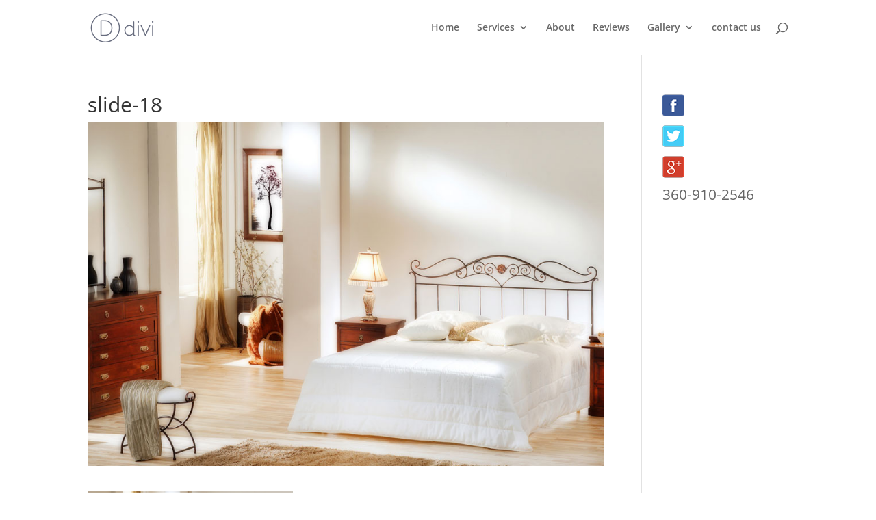

--- FILE ---
content_type: text/html; charset=utf-8
request_url: https://www.google.com/recaptcha/api2/anchor?ar=1&k=6LeOHowUAAAAAD-2FFJw0R6GgPyYETCx9Z6KEB6Q&co=aHR0cHM6Ly93d3cudHJpcGxlYXBhaW50aW5nLm5ldDo0NDM.&hl=en&v=PoyoqOPhxBO7pBk68S4YbpHZ&theme=light&size=normal&anchor-ms=20000&execute-ms=30000&cb=pfubl4i0qg5h
body_size: 49289
content:
<!DOCTYPE HTML><html dir="ltr" lang="en"><head><meta http-equiv="Content-Type" content="text/html; charset=UTF-8">
<meta http-equiv="X-UA-Compatible" content="IE=edge">
<title>reCAPTCHA</title>
<style type="text/css">
/* cyrillic-ext */
@font-face {
  font-family: 'Roboto';
  font-style: normal;
  font-weight: 400;
  font-stretch: 100%;
  src: url(//fonts.gstatic.com/s/roboto/v48/KFO7CnqEu92Fr1ME7kSn66aGLdTylUAMa3GUBHMdazTgWw.woff2) format('woff2');
  unicode-range: U+0460-052F, U+1C80-1C8A, U+20B4, U+2DE0-2DFF, U+A640-A69F, U+FE2E-FE2F;
}
/* cyrillic */
@font-face {
  font-family: 'Roboto';
  font-style: normal;
  font-weight: 400;
  font-stretch: 100%;
  src: url(//fonts.gstatic.com/s/roboto/v48/KFO7CnqEu92Fr1ME7kSn66aGLdTylUAMa3iUBHMdazTgWw.woff2) format('woff2');
  unicode-range: U+0301, U+0400-045F, U+0490-0491, U+04B0-04B1, U+2116;
}
/* greek-ext */
@font-face {
  font-family: 'Roboto';
  font-style: normal;
  font-weight: 400;
  font-stretch: 100%;
  src: url(//fonts.gstatic.com/s/roboto/v48/KFO7CnqEu92Fr1ME7kSn66aGLdTylUAMa3CUBHMdazTgWw.woff2) format('woff2');
  unicode-range: U+1F00-1FFF;
}
/* greek */
@font-face {
  font-family: 'Roboto';
  font-style: normal;
  font-weight: 400;
  font-stretch: 100%;
  src: url(//fonts.gstatic.com/s/roboto/v48/KFO7CnqEu92Fr1ME7kSn66aGLdTylUAMa3-UBHMdazTgWw.woff2) format('woff2');
  unicode-range: U+0370-0377, U+037A-037F, U+0384-038A, U+038C, U+038E-03A1, U+03A3-03FF;
}
/* math */
@font-face {
  font-family: 'Roboto';
  font-style: normal;
  font-weight: 400;
  font-stretch: 100%;
  src: url(//fonts.gstatic.com/s/roboto/v48/KFO7CnqEu92Fr1ME7kSn66aGLdTylUAMawCUBHMdazTgWw.woff2) format('woff2');
  unicode-range: U+0302-0303, U+0305, U+0307-0308, U+0310, U+0312, U+0315, U+031A, U+0326-0327, U+032C, U+032F-0330, U+0332-0333, U+0338, U+033A, U+0346, U+034D, U+0391-03A1, U+03A3-03A9, U+03B1-03C9, U+03D1, U+03D5-03D6, U+03F0-03F1, U+03F4-03F5, U+2016-2017, U+2034-2038, U+203C, U+2040, U+2043, U+2047, U+2050, U+2057, U+205F, U+2070-2071, U+2074-208E, U+2090-209C, U+20D0-20DC, U+20E1, U+20E5-20EF, U+2100-2112, U+2114-2115, U+2117-2121, U+2123-214F, U+2190, U+2192, U+2194-21AE, U+21B0-21E5, U+21F1-21F2, U+21F4-2211, U+2213-2214, U+2216-22FF, U+2308-230B, U+2310, U+2319, U+231C-2321, U+2336-237A, U+237C, U+2395, U+239B-23B7, U+23D0, U+23DC-23E1, U+2474-2475, U+25AF, U+25B3, U+25B7, U+25BD, U+25C1, U+25CA, U+25CC, U+25FB, U+266D-266F, U+27C0-27FF, U+2900-2AFF, U+2B0E-2B11, U+2B30-2B4C, U+2BFE, U+3030, U+FF5B, U+FF5D, U+1D400-1D7FF, U+1EE00-1EEFF;
}
/* symbols */
@font-face {
  font-family: 'Roboto';
  font-style: normal;
  font-weight: 400;
  font-stretch: 100%;
  src: url(//fonts.gstatic.com/s/roboto/v48/KFO7CnqEu92Fr1ME7kSn66aGLdTylUAMaxKUBHMdazTgWw.woff2) format('woff2');
  unicode-range: U+0001-000C, U+000E-001F, U+007F-009F, U+20DD-20E0, U+20E2-20E4, U+2150-218F, U+2190, U+2192, U+2194-2199, U+21AF, U+21E6-21F0, U+21F3, U+2218-2219, U+2299, U+22C4-22C6, U+2300-243F, U+2440-244A, U+2460-24FF, U+25A0-27BF, U+2800-28FF, U+2921-2922, U+2981, U+29BF, U+29EB, U+2B00-2BFF, U+4DC0-4DFF, U+FFF9-FFFB, U+10140-1018E, U+10190-1019C, U+101A0, U+101D0-101FD, U+102E0-102FB, U+10E60-10E7E, U+1D2C0-1D2D3, U+1D2E0-1D37F, U+1F000-1F0FF, U+1F100-1F1AD, U+1F1E6-1F1FF, U+1F30D-1F30F, U+1F315, U+1F31C, U+1F31E, U+1F320-1F32C, U+1F336, U+1F378, U+1F37D, U+1F382, U+1F393-1F39F, U+1F3A7-1F3A8, U+1F3AC-1F3AF, U+1F3C2, U+1F3C4-1F3C6, U+1F3CA-1F3CE, U+1F3D4-1F3E0, U+1F3ED, U+1F3F1-1F3F3, U+1F3F5-1F3F7, U+1F408, U+1F415, U+1F41F, U+1F426, U+1F43F, U+1F441-1F442, U+1F444, U+1F446-1F449, U+1F44C-1F44E, U+1F453, U+1F46A, U+1F47D, U+1F4A3, U+1F4B0, U+1F4B3, U+1F4B9, U+1F4BB, U+1F4BF, U+1F4C8-1F4CB, U+1F4D6, U+1F4DA, U+1F4DF, U+1F4E3-1F4E6, U+1F4EA-1F4ED, U+1F4F7, U+1F4F9-1F4FB, U+1F4FD-1F4FE, U+1F503, U+1F507-1F50B, U+1F50D, U+1F512-1F513, U+1F53E-1F54A, U+1F54F-1F5FA, U+1F610, U+1F650-1F67F, U+1F687, U+1F68D, U+1F691, U+1F694, U+1F698, U+1F6AD, U+1F6B2, U+1F6B9-1F6BA, U+1F6BC, U+1F6C6-1F6CF, U+1F6D3-1F6D7, U+1F6E0-1F6EA, U+1F6F0-1F6F3, U+1F6F7-1F6FC, U+1F700-1F7FF, U+1F800-1F80B, U+1F810-1F847, U+1F850-1F859, U+1F860-1F887, U+1F890-1F8AD, U+1F8B0-1F8BB, U+1F8C0-1F8C1, U+1F900-1F90B, U+1F93B, U+1F946, U+1F984, U+1F996, U+1F9E9, U+1FA00-1FA6F, U+1FA70-1FA7C, U+1FA80-1FA89, U+1FA8F-1FAC6, U+1FACE-1FADC, U+1FADF-1FAE9, U+1FAF0-1FAF8, U+1FB00-1FBFF;
}
/* vietnamese */
@font-face {
  font-family: 'Roboto';
  font-style: normal;
  font-weight: 400;
  font-stretch: 100%;
  src: url(//fonts.gstatic.com/s/roboto/v48/KFO7CnqEu92Fr1ME7kSn66aGLdTylUAMa3OUBHMdazTgWw.woff2) format('woff2');
  unicode-range: U+0102-0103, U+0110-0111, U+0128-0129, U+0168-0169, U+01A0-01A1, U+01AF-01B0, U+0300-0301, U+0303-0304, U+0308-0309, U+0323, U+0329, U+1EA0-1EF9, U+20AB;
}
/* latin-ext */
@font-face {
  font-family: 'Roboto';
  font-style: normal;
  font-weight: 400;
  font-stretch: 100%;
  src: url(//fonts.gstatic.com/s/roboto/v48/KFO7CnqEu92Fr1ME7kSn66aGLdTylUAMa3KUBHMdazTgWw.woff2) format('woff2');
  unicode-range: U+0100-02BA, U+02BD-02C5, U+02C7-02CC, U+02CE-02D7, U+02DD-02FF, U+0304, U+0308, U+0329, U+1D00-1DBF, U+1E00-1E9F, U+1EF2-1EFF, U+2020, U+20A0-20AB, U+20AD-20C0, U+2113, U+2C60-2C7F, U+A720-A7FF;
}
/* latin */
@font-face {
  font-family: 'Roboto';
  font-style: normal;
  font-weight: 400;
  font-stretch: 100%;
  src: url(//fonts.gstatic.com/s/roboto/v48/KFO7CnqEu92Fr1ME7kSn66aGLdTylUAMa3yUBHMdazQ.woff2) format('woff2');
  unicode-range: U+0000-00FF, U+0131, U+0152-0153, U+02BB-02BC, U+02C6, U+02DA, U+02DC, U+0304, U+0308, U+0329, U+2000-206F, U+20AC, U+2122, U+2191, U+2193, U+2212, U+2215, U+FEFF, U+FFFD;
}
/* cyrillic-ext */
@font-face {
  font-family: 'Roboto';
  font-style: normal;
  font-weight: 500;
  font-stretch: 100%;
  src: url(//fonts.gstatic.com/s/roboto/v48/KFO7CnqEu92Fr1ME7kSn66aGLdTylUAMa3GUBHMdazTgWw.woff2) format('woff2');
  unicode-range: U+0460-052F, U+1C80-1C8A, U+20B4, U+2DE0-2DFF, U+A640-A69F, U+FE2E-FE2F;
}
/* cyrillic */
@font-face {
  font-family: 'Roboto';
  font-style: normal;
  font-weight: 500;
  font-stretch: 100%;
  src: url(//fonts.gstatic.com/s/roboto/v48/KFO7CnqEu92Fr1ME7kSn66aGLdTylUAMa3iUBHMdazTgWw.woff2) format('woff2');
  unicode-range: U+0301, U+0400-045F, U+0490-0491, U+04B0-04B1, U+2116;
}
/* greek-ext */
@font-face {
  font-family: 'Roboto';
  font-style: normal;
  font-weight: 500;
  font-stretch: 100%;
  src: url(//fonts.gstatic.com/s/roboto/v48/KFO7CnqEu92Fr1ME7kSn66aGLdTylUAMa3CUBHMdazTgWw.woff2) format('woff2');
  unicode-range: U+1F00-1FFF;
}
/* greek */
@font-face {
  font-family: 'Roboto';
  font-style: normal;
  font-weight: 500;
  font-stretch: 100%;
  src: url(//fonts.gstatic.com/s/roboto/v48/KFO7CnqEu92Fr1ME7kSn66aGLdTylUAMa3-UBHMdazTgWw.woff2) format('woff2');
  unicode-range: U+0370-0377, U+037A-037F, U+0384-038A, U+038C, U+038E-03A1, U+03A3-03FF;
}
/* math */
@font-face {
  font-family: 'Roboto';
  font-style: normal;
  font-weight: 500;
  font-stretch: 100%;
  src: url(//fonts.gstatic.com/s/roboto/v48/KFO7CnqEu92Fr1ME7kSn66aGLdTylUAMawCUBHMdazTgWw.woff2) format('woff2');
  unicode-range: U+0302-0303, U+0305, U+0307-0308, U+0310, U+0312, U+0315, U+031A, U+0326-0327, U+032C, U+032F-0330, U+0332-0333, U+0338, U+033A, U+0346, U+034D, U+0391-03A1, U+03A3-03A9, U+03B1-03C9, U+03D1, U+03D5-03D6, U+03F0-03F1, U+03F4-03F5, U+2016-2017, U+2034-2038, U+203C, U+2040, U+2043, U+2047, U+2050, U+2057, U+205F, U+2070-2071, U+2074-208E, U+2090-209C, U+20D0-20DC, U+20E1, U+20E5-20EF, U+2100-2112, U+2114-2115, U+2117-2121, U+2123-214F, U+2190, U+2192, U+2194-21AE, U+21B0-21E5, U+21F1-21F2, U+21F4-2211, U+2213-2214, U+2216-22FF, U+2308-230B, U+2310, U+2319, U+231C-2321, U+2336-237A, U+237C, U+2395, U+239B-23B7, U+23D0, U+23DC-23E1, U+2474-2475, U+25AF, U+25B3, U+25B7, U+25BD, U+25C1, U+25CA, U+25CC, U+25FB, U+266D-266F, U+27C0-27FF, U+2900-2AFF, U+2B0E-2B11, U+2B30-2B4C, U+2BFE, U+3030, U+FF5B, U+FF5D, U+1D400-1D7FF, U+1EE00-1EEFF;
}
/* symbols */
@font-face {
  font-family: 'Roboto';
  font-style: normal;
  font-weight: 500;
  font-stretch: 100%;
  src: url(//fonts.gstatic.com/s/roboto/v48/KFO7CnqEu92Fr1ME7kSn66aGLdTylUAMaxKUBHMdazTgWw.woff2) format('woff2');
  unicode-range: U+0001-000C, U+000E-001F, U+007F-009F, U+20DD-20E0, U+20E2-20E4, U+2150-218F, U+2190, U+2192, U+2194-2199, U+21AF, U+21E6-21F0, U+21F3, U+2218-2219, U+2299, U+22C4-22C6, U+2300-243F, U+2440-244A, U+2460-24FF, U+25A0-27BF, U+2800-28FF, U+2921-2922, U+2981, U+29BF, U+29EB, U+2B00-2BFF, U+4DC0-4DFF, U+FFF9-FFFB, U+10140-1018E, U+10190-1019C, U+101A0, U+101D0-101FD, U+102E0-102FB, U+10E60-10E7E, U+1D2C0-1D2D3, U+1D2E0-1D37F, U+1F000-1F0FF, U+1F100-1F1AD, U+1F1E6-1F1FF, U+1F30D-1F30F, U+1F315, U+1F31C, U+1F31E, U+1F320-1F32C, U+1F336, U+1F378, U+1F37D, U+1F382, U+1F393-1F39F, U+1F3A7-1F3A8, U+1F3AC-1F3AF, U+1F3C2, U+1F3C4-1F3C6, U+1F3CA-1F3CE, U+1F3D4-1F3E0, U+1F3ED, U+1F3F1-1F3F3, U+1F3F5-1F3F7, U+1F408, U+1F415, U+1F41F, U+1F426, U+1F43F, U+1F441-1F442, U+1F444, U+1F446-1F449, U+1F44C-1F44E, U+1F453, U+1F46A, U+1F47D, U+1F4A3, U+1F4B0, U+1F4B3, U+1F4B9, U+1F4BB, U+1F4BF, U+1F4C8-1F4CB, U+1F4D6, U+1F4DA, U+1F4DF, U+1F4E3-1F4E6, U+1F4EA-1F4ED, U+1F4F7, U+1F4F9-1F4FB, U+1F4FD-1F4FE, U+1F503, U+1F507-1F50B, U+1F50D, U+1F512-1F513, U+1F53E-1F54A, U+1F54F-1F5FA, U+1F610, U+1F650-1F67F, U+1F687, U+1F68D, U+1F691, U+1F694, U+1F698, U+1F6AD, U+1F6B2, U+1F6B9-1F6BA, U+1F6BC, U+1F6C6-1F6CF, U+1F6D3-1F6D7, U+1F6E0-1F6EA, U+1F6F0-1F6F3, U+1F6F7-1F6FC, U+1F700-1F7FF, U+1F800-1F80B, U+1F810-1F847, U+1F850-1F859, U+1F860-1F887, U+1F890-1F8AD, U+1F8B0-1F8BB, U+1F8C0-1F8C1, U+1F900-1F90B, U+1F93B, U+1F946, U+1F984, U+1F996, U+1F9E9, U+1FA00-1FA6F, U+1FA70-1FA7C, U+1FA80-1FA89, U+1FA8F-1FAC6, U+1FACE-1FADC, U+1FADF-1FAE9, U+1FAF0-1FAF8, U+1FB00-1FBFF;
}
/* vietnamese */
@font-face {
  font-family: 'Roboto';
  font-style: normal;
  font-weight: 500;
  font-stretch: 100%;
  src: url(//fonts.gstatic.com/s/roboto/v48/KFO7CnqEu92Fr1ME7kSn66aGLdTylUAMa3OUBHMdazTgWw.woff2) format('woff2');
  unicode-range: U+0102-0103, U+0110-0111, U+0128-0129, U+0168-0169, U+01A0-01A1, U+01AF-01B0, U+0300-0301, U+0303-0304, U+0308-0309, U+0323, U+0329, U+1EA0-1EF9, U+20AB;
}
/* latin-ext */
@font-face {
  font-family: 'Roboto';
  font-style: normal;
  font-weight: 500;
  font-stretch: 100%;
  src: url(//fonts.gstatic.com/s/roboto/v48/KFO7CnqEu92Fr1ME7kSn66aGLdTylUAMa3KUBHMdazTgWw.woff2) format('woff2');
  unicode-range: U+0100-02BA, U+02BD-02C5, U+02C7-02CC, U+02CE-02D7, U+02DD-02FF, U+0304, U+0308, U+0329, U+1D00-1DBF, U+1E00-1E9F, U+1EF2-1EFF, U+2020, U+20A0-20AB, U+20AD-20C0, U+2113, U+2C60-2C7F, U+A720-A7FF;
}
/* latin */
@font-face {
  font-family: 'Roboto';
  font-style: normal;
  font-weight: 500;
  font-stretch: 100%;
  src: url(//fonts.gstatic.com/s/roboto/v48/KFO7CnqEu92Fr1ME7kSn66aGLdTylUAMa3yUBHMdazQ.woff2) format('woff2');
  unicode-range: U+0000-00FF, U+0131, U+0152-0153, U+02BB-02BC, U+02C6, U+02DA, U+02DC, U+0304, U+0308, U+0329, U+2000-206F, U+20AC, U+2122, U+2191, U+2193, U+2212, U+2215, U+FEFF, U+FFFD;
}
/* cyrillic-ext */
@font-face {
  font-family: 'Roboto';
  font-style: normal;
  font-weight: 900;
  font-stretch: 100%;
  src: url(//fonts.gstatic.com/s/roboto/v48/KFO7CnqEu92Fr1ME7kSn66aGLdTylUAMa3GUBHMdazTgWw.woff2) format('woff2');
  unicode-range: U+0460-052F, U+1C80-1C8A, U+20B4, U+2DE0-2DFF, U+A640-A69F, U+FE2E-FE2F;
}
/* cyrillic */
@font-face {
  font-family: 'Roboto';
  font-style: normal;
  font-weight: 900;
  font-stretch: 100%;
  src: url(//fonts.gstatic.com/s/roboto/v48/KFO7CnqEu92Fr1ME7kSn66aGLdTylUAMa3iUBHMdazTgWw.woff2) format('woff2');
  unicode-range: U+0301, U+0400-045F, U+0490-0491, U+04B0-04B1, U+2116;
}
/* greek-ext */
@font-face {
  font-family: 'Roboto';
  font-style: normal;
  font-weight: 900;
  font-stretch: 100%;
  src: url(//fonts.gstatic.com/s/roboto/v48/KFO7CnqEu92Fr1ME7kSn66aGLdTylUAMa3CUBHMdazTgWw.woff2) format('woff2');
  unicode-range: U+1F00-1FFF;
}
/* greek */
@font-face {
  font-family: 'Roboto';
  font-style: normal;
  font-weight: 900;
  font-stretch: 100%;
  src: url(//fonts.gstatic.com/s/roboto/v48/KFO7CnqEu92Fr1ME7kSn66aGLdTylUAMa3-UBHMdazTgWw.woff2) format('woff2');
  unicode-range: U+0370-0377, U+037A-037F, U+0384-038A, U+038C, U+038E-03A1, U+03A3-03FF;
}
/* math */
@font-face {
  font-family: 'Roboto';
  font-style: normal;
  font-weight: 900;
  font-stretch: 100%;
  src: url(//fonts.gstatic.com/s/roboto/v48/KFO7CnqEu92Fr1ME7kSn66aGLdTylUAMawCUBHMdazTgWw.woff2) format('woff2');
  unicode-range: U+0302-0303, U+0305, U+0307-0308, U+0310, U+0312, U+0315, U+031A, U+0326-0327, U+032C, U+032F-0330, U+0332-0333, U+0338, U+033A, U+0346, U+034D, U+0391-03A1, U+03A3-03A9, U+03B1-03C9, U+03D1, U+03D5-03D6, U+03F0-03F1, U+03F4-03F5, U+2016-2017, U+2034-2038, U+203C, U+2040, U+2043, U+2047, U+2050, U+2057, U+205F, U+2070-2071, U+2074-208E, U+2090-209C, U+20D0-20DC, U+20E1, U+20E5-20EF, U+2100-2112, U+2114-2115, U+2117-2121, U+2123-214F, U+2190, U+2192, U+2194-21AE, U+21B0-21E5, U+21F1-21F2, U+21F4-2211, U+2213-2214, U+2216-22FF, U+2308-230B, U+2310, U+2319, U+231C-2321, U+2336-237A, U+237C, U+2395, U+239B-23B7, U+23D0, U+23DC-23E1, U+2474-2475, U+25AF, U+25B3, U+25B7, U+25BD, U+25C1, U+25CA, U+25CC, U+25FB, U+266D-266F, U+27C0-27FF, U+2900-2AFF, U+2B0E-2B11, U+2B30-2B4C, U+2BFE, U+3030, U+FF5B, U+FF5D, U+1D400-1D7FF, U+1EE00-1EEFF;
}
/* symbols */
@font-face {
  font-family: 'Roboto';
  font-style: normal;
  font-weight: 900;
  font-stretch: 100%;
  src: url(//fonts.gstatic.com/s/roboto/v48/KFO7CnqEu92Fr1ME7kSn66aGLdTylUAMaxKUBHMdazTgWw.woff2) format('woff2');
  unicode-range: U+0001-000C, U+000E-001F, U+007F-009F, U+20DD-20E0, U+20E2-20E4, U+2150-218F, U+2190, U+2192, U+2194-2199, U+21AF, U+21E6-21F0, U+21F3, U+2218-2219, U+2299, U+22C4-22C6, U+2300-243F, U+2440-244A, U+2460-24FF, U+25A0-27BF, U+2800-28FF, U+2921-2922, U+2981, U+29BF, U+29EB, U+2B00-2BFF, U+4DC0-4DFF, U+FFF9-FFFB, U+10140-1018E, U+10190-1019C, U+101A0, U+101D0-101FD, U+102E0-102FB, U+10E60-10E7E, U+1D2C0-1D2D3, U+1D2E0-1D37F, U+1F000-1F0FF, U+1F100-1F1AD, U+1F1E6-1F1FF, U+1F30D-1F30F, U+1F315, U+1F31C, U+1F31E, U+1F320-1F32C, U+1F336, U+1F378, U+1F37D, U+1F382, U+1F393-1F39F, U+1F3A7-1F3A8, U+1F3AC-1F3AF, U+1F3C2, U+1F3C4-1F3C6, U+1F3CA-1F3CE, U+1F3D4-1F3E0, U+1F3ED, U+1F3F1-1F3F3, U+1F3F5-1F3F7, U+1F408, U+1F415, U+1F41F, U+1F426, U+1F43F, U+1F441-1F442, U+1F444, U+1F446-1F449, U+1F44C-1F44E, U+1F453, U+1F46A, U+1F47D, U+1F4A3, U+1F4B0, U+1F4B3, U+1F4B9, U+1F4BB, U+1F4BF, U+1F4C8-1F4CB, U+1F4D6, U+1F4DA, U+1F4DF, U+1F4E3-1F4E6, U+1F4EA-1F4ED, U+1F4F7, U+1F4F9-1F4FB, U+1F4FD-1F4FE, U+1F503, U+1F507-1F50B, U+1F50D, U+1F512-1F513, U+1F53E-1F54A, U+1F54F-1F5FA, U+1F610, U+1F650-1F67F, U+1F687, U+1F68D, U+1F691, U+1F694, U+1F698, U+1F6AD, U+1F6B2, U+1F6B9-1F6BA, U+1F6BC, U+1F6C6-1F6CF, U+1F6D3-1F6D7, U+1F6E0-1F6EA, U+1F6F0-1F6F3, U+1F6F7-1F6FC, U+1F700-1F7FF, U+1F800-1F80B, U+1F810-1F847, U+1F850-1F859, U+1F860-1F887, U+1F890-1F8AD, U+1F8B0-1F8BB, U+1F8C0-1F8C1, U+1F900-1F90B, U+1F93B, U+1F946, U+1F984, U+1F996, U+1F9E9, U+1FA00-1FA6F, U+1FA70-1FA7C, U+1FA80-1FA89, U+1FA8F-1FAC6, U+1FACE-1FADC, U+1FADF-1FAE9, U+1FAF0-1FAF8, U+1FB00-1FBFF;
}
/* vietnamese */
@font-face {
  font-family: 'Roboto';
  font-style: normal;
  font-weight: 900;
  font-stretch: 100%;
  src: url(//fonts.gstatic.com/s/roboto/v48/KFO7CnqEu92Fr1ME7kSn66aGLdTylUAMa3OUBHMdazTgWw.woff2) format('woff2');
  unicode-range: U+0102-0103, U+0110-0111, U+0128-0129, U+0168-0169, U+01A0-01A1, U+01AF-01B0, U+0300-0301, U+0303-0304, U+0308-0309, U+0323, U+0329, U+1EA0-1EF9, U+20AB;
}
/* latin-ext */
@font-face {
  font-family: 'Roboto';
  font-style: normal;
  font-weight: 900;
  font-stretch: 100%;
  src: url(//fonts.gstatic.com/s/roboto/v48/KFO7CnqEu92Fr1ME7kSn66aGLdTylUAMa3KUBHMdazTgWw.woff2) format('woff2');
  unicode-range: U+0100-02BA, U+02BD-02C5, U+02C7-02CC, U+02CE-02D7, U+02DD-02FF, U+0304, U+0308, U+0329, U+1D00-1DBF, U+1E00-1E9F, U+1EF2-1EFF, U+2020, U+20A0-20AB, U+20AD-20C0, U+2113, U+2C60-2C7F, U+A720-A7FF;
}
/* latin */
@font-face {
  font-family: 'Roboto';
  font-style: normal;
  font-weight: 900;
  font-stretch: 100%;
  src: url(//fonts.gstatic.com/s/roboto/v48/KFO7CnqEu92Fr1ME7kSn66aGLdTylUAMa3yUBHMdazQ.woff2) format('woff2');
  unicode-range: U+0000-00FF, U+0131, U+0152-0153, U+02BB-02BC, U+02C6, U+02DA, U+02DC, U+0304, U+0308, U+0329, U+2000-206F, U+20AC, U+2122, U+2191, U+2193, U+2212, U+2215, U+FEFF, U+FFFD;
}

</style>
<link rel="stylesheet" type="text/css" href="https://www.gstatic.com/recaptcha/releases/PoyoqOPhxBO7pBk68S4YbpHZ/styles__ltr.css">
<script nonce="l4nU7nhoLBSvbu-9YE_B3g" type="text/javascript">window['__recaptcha_api'] = 'https://www.google.com/recaptcha/api2/';</script>
<script type="text/javascript" src="https://www.gstatic.com/recaptcha/releases/PoyoqOPhxBO7pBk68S4YbpHZ/recaptcha__en.js" nonce="l4nU7nhoLBSvbu-9YE_B3g">
      
    </script></head>
<body><div id="rc-anchor-alert" class="rc-anchor-alert"></div>
<input type="hidden" id="recaptcha-token" value="[base64]">
<script type="text/javascript" nonce="l4nU7nhoLBSvbu-9YE_B3g">
      recaptcha.anchor.Main.init("[\x22ainput\x22,[\x22bgdata\x22,\x22\x22,\[base64]/[base64]/[base64]/ZyhXLGgpOnEoW04sMjEsbF0sVywwKSxoKSxmYWxzZSxmYWxzZSl9Y2F0Y2goayl7RygzNTgsVyk/[base64]/[base64]/[base64]/[base64]/[base64]/[base64]/[base64]/bmV3IEJbT10oRFswXSk6dz09Mj9uZXcgQltPXShEWzBdLERbMV0pOnc9PTM/bmV3IEJbT10oRFswXSxEWzFdLERbMl0pOnc9PTQ/[base64]/[base64]/[base64]/[base64]/[base64]\\u003d\x22,\[base64]\x22,\x22b04sasKhwqrDiXHDmQQxw4nCpH/Dg8OnTsKZwrN5wonDp8KBwrouwrTCisKyw7B0w4hmwqvDhsOAw4/CkRbDhxrCosO4bTTCmsKDFMOgwqTChkjDgcK5w7ZNf8Kcw4UJA8OiZcK7woYzB8KQw6PDs8OKRDjCvUvDoVYVwrsQW2ZaNRTDiEfCo8O4IDFRw4E1wqlrw7vDmMKqw4kKPcK8w6p5wp8zwqnCsS7Dj23CvMKKw6vDr1/CoMOUwo7CqyXCosOzR8KBMR7ClQjCpUfDpMO8KkRLwqXDt8Oqw6ZOVhNOwq3Dj2fDkMKkQSTCtMOnw4TCpsKUwo/CqsK7wrsnwrXCvEvCvDPCvVDDi8KKKBrDq8KZGsO+RsOEC1lhw4zCjU3DpycRw4zCr8OCwoVfC8KYPyBMAsKsw5U6wrnChsOZF8KJYRpAwrHDq23Dv1QoJBnDqMOYwp5Dw45Mwr/Csk3CqcOpQsO2wr4oEsO5HMKkw57DkXEzA8OnU0zClw/DtT8FaMOyw6bDulsyeMKSwptQJsO7QgjCsMKKBsK3QMOeLzjCrsOGP8O8FV80eGTDkcKSP8KWwrFNE2ZWw7EdVsKvw4vDtcOmDsKTwrZTTXvDskbCp1VNJsKUL8ONw4XDnx/DtsKEM8OeGHfCsMO3GU0kdiDCih7ClMOww6XDkTjDh0xRw4JqcSYzElBWZ8KrwqHDhBHCkjXDucOyw7c4wothwo4ORsKlccOmw6lLHTEuSE7DtGcLfsOawr93wq/[base64]/CgMKxKhvCq03DtcOBGEvCosKuahfCnsOyd3wIw4/CuEfDlcOOWMKjew/CtMKFw6HDrsKVwo7DkEQVVHhCTcKfLElZwoNJYsOIwpZhN3hYw7/[base64]/DvR1bKMOKwqvCt8KOAjpxbMKAw7ZJwq3Dg2PCrsO5eHEkw6IKwp9aYcKrYCBPRMOKXcOdw43CrQc1wr1/wpvDrU81wqcRw4XDj8K9RcK/w7HCuwk8w4BFGxsIw47CvsKaw4/DmsK5bQjDmlnCuMKpXSoKH0TDj8K5DMO/[base64]/wrlKwrMIwqYSdTXCiwHDuw9eB8OuLy3DvsKEIcKyQXXCnMOCB8OdaXHDvsOOUCzDiznDnsOMC8KOERHDgcK4TzAITikiRcOUMHgcw5peBsKvwrsUwo/[base64]/wqFPAcO8WTDCmQ/CtAPDmMKrNsK1w7d9M8K6W8Kkwo/CosOvE8ONWcO2w7HCg146IMKOdC7CmBXDrlzDuXMvw48hC1PDo8Kgwq/DocK/AMKuAMKyScKWeMKhXmMEw609dl94w5zCjMOXIRXDvMKgLsOBwpUowqcFXsOLw7LDgMKgIsKNOn3Di8K9LyRhb2XCi3gcw5cYwpHDlcKwS8KrUcKfwpJ+wq0TKXBAMBnDicObwrfDlMKle3hNIsOFOA0ow79YNFldNcOrbMOHBAzCgAPCpgROwojClUfDoSnCtU1Ww4l/[base64]/[base64]/DoQ7DnG7DhcOTLy/Cm8KmacOgV8K+HcKcSiXDncOAwqwZwrTCtm5zQg7DhsK7w5AgDsKtNXvDkATCtltvwoQhdHNvwrQSPMOTRSbDrS/[base64]/ImrDk3VTwrTDncKPTMOhwp3CtcO1w5HDhBISw5jDkz8Xwpt0wpYVwrnCgcOwcVfDowk7WS8KOzJLO8O1wocDPsODw7Viw6LDnMKAG8O6wrdtKyBaw4NvY0pFw6gwJsOSICs1w7/[base64]/[base64]/DmsKXQ3RdU8OzWcKjw5LCgMOrw5PDs3g+F3PDlMKkwqNEwpXChkXCoMK2w6bDt8Ouwo8Pw7nDocKNWC3Di1pZDDzCunZVw41GDlLDuRXCoMKVZiPDkMKFwo8FBSZeQcO0EcKSw7XDucKiwqrCpGkQRlDCrMO/IMORwoR/OHTCocKZwp3DhTMJeD3DpMO/[base64]/DhBZhQ8O4AcKww5DDrsORbANLw4rDpSjCvCvCjSFPNm97PDbDj8KtGSBJwqXCgEPCj27CnsOlwqHDqcKnLjrCrADCsgVDdG/Cn0LCkjXCmMOIMkzDiMKUw73CpmdTw6QCw7fCrjnDgMKvIMODw77Dh8OMwrDCmgtdw6TDhkdSw7rCssO4wqDDgVkowpfDsWvCv8KbdsKmwrnCnGkcwoBZRn/ChMKYwr5fwrIkdDZZwrHDixh5woRYw5bDiwYoYR04w4s0wq/CvEUxw6ZRw6LDkFfDnMO7EsKyw6vDqcKVcsOcwrITX8KKwroRwrAewqTCicOxGG53woTCsMObw5xIw4rCrFbDhcKHNwrDvjVXwqHClMKqw7ptw6dkWcOCQzh7DCxhfMKHPMKrwottEDPCmMOMdl/[base64]/[base64]/JMOpecOzw6LCgcKSw7TDg2TDusODw5nDgcKSw79YPEYIwrPCjWDDjMKcWHJJOsOACRZZw6vDmcO2w4DCjRJZwpBlw61DwpzDgMKCP1Yjw77DqcOpQ8OBw74dFgTCnsKyMSNHwrFlZsKVw6DDgxHCqVjDh8O/[base64]/Dl27Dv8KMw5/Dm8O+K8KHwp8WO8OOAMOawpfCt0PCsRBfBcKHwrkSM3VWHHsNPMOmTkHDgcO0w7QHw7B8wrxkBiHDgivClcOhw7PCtlgyw77ClF0lw7vDujLDsiMRGxLDlsK/w4zCssKLwqF+w5LDiB3Cj8Ovw5XCtG/Cp0HCqMOqWz5tA8KSwoVcwqTCmUhGw44IwoVLG8O/w4E7YTzDnMK5wo17wqU7OMOjO8Kww5RTwqUPwpZAw6zDlFXDqsO1by3DmyFMwqLDl8Kbw7NqOD/DjsKewrl1wpFvYhTCmHQqw5/[base64]/DgcKFFgsawptlCcOcBkbDosOvbQpjw4vDp8KEZG8uL8K/wpRLagF8B8OjfXbCtAjDoiQkBl/[base64]/DmWXCoMKEwr/DlVnDt8O+ecKgdMOdNzwFwpsePGEHwoI8wq7CksOewrIuSnrDm8K2wpTCnm/Dq8OywqhhWcO6wolEGMOZeRPCjCdqwo1zb1LDmHjDjDTCkcOwP8ObDHHDo8O5wrnDkEt9w7vCksOYwrrCicO5V8KNCllME8O/w6d9W2jCu1jDjH3Ds8OmVnw2wotqXx9kfsKHwovCsMO6ZE/CkQw2RyQYA2/DhFQLMj7DhVXDtxFgHmrCncOnwo/DtsKswrLCjWY2w6/CusKbwp5tEsO6RMOZw5Uaw4paw5DDpsORwoVLAF5PaMKvUyw0w4FywoBDZTh2LwzDrXnCp8KiwpRYFTM8wrDCrMOLw6Qpw6XCmcOewq0/RMOKZ0PDiRYhbWLDmWvDo8OgwqRQwqNTJhpawpnCjQJ+V0gEPMOMw4fCkA7DpcOmPcOsDjNYf0bCpkjDsMOsw7jCpxLCisKwH8Ktw7opw73DlcOXw60AGsO1GMOKw4bCmQdCBxHDqRrCgFzCgsKZZMKpBxELw6YrPk7Co8KtG8K+w492woUqw7RCwp7DtMKIwo/Co14RKmnDtMOvw6zDosO9wo7DghVJwol5w5HDq3jCqcOTUcKZwp3ChcKuRsOodVdqDMOpwr7DuyHDrsOBasKiw5cgwok3w7zDiMOPw7/DuFnCosKjZMK+wozCpsOQZcKfw74Yw4cYw7Z0EcKawoMuwpwyaHLClxvCpsOGdcKDwoXDqE7CgVV6d2TCvMOUw4zDm8OAw5TCvsOQwpjDjAbCiE0cwqJlw6PDiMKfwqLDkcO/wozCrS3DsMOYKU1CTiVDw4vDgSfCk8K0esOFLMOdw7DCqMOjP8Kiw4rCu1fDm8OeacOJBBXDv2Anwqtsw4UhScOkw7zCjxw9wqsPFyozwqLCmnXDt8KmVMO1w6TDrCQqWC3DrBBwRxPDjFZ+w7wFPcONwrU0ZMKSwrhIwqkiK8KpIsK0w7XDp8K9wrEOLn7DhV/CiTV9W14Iw4cQworCjcK6w7swSMOJw47CvAjCijfDlAfClsK5wp1DwozDisOdMsOCaMKZwpM+wqEmaU/DrsO9wo/CtcKxDmjDjcK5wrnDmy0+w4cgw55+w7FSP3Zuw6PDp8KFVwVowoUIUDBOecK+ZMOyw7QNeV3CvsOpJUrDoUQ4NcKgJHrCmsK4IsKiWCZHdk3DssKgSnpfw7/DogvCksOsMATDp8KdCXB1wpBewpABw7tQw5N2WMOaIVrDp8K9EcOqEEYZwrrDvg/DjcODw5Jaw7wHYMOTw7Fqw5h+wprDv8Okwo0eEHFdw63DksKxVMKjY0jCtiJLwrDCrcKSw65ZIgVqw73DhMOGb1Zyw7HDo8K7f8Oew6XDnFFEf0nCk8OKdsKUw6/[base64]/DnHTDhMKuY8OwbsKaPsKpN8Oaw75Yw4vCq8KEwrDCucOGw7HDn8OXCAoAw7w9U8O+DjvDtsKvflrDs3hgUMKDLcOBbcKZw6cmw5kXw7oDw6NvHgAwc2jDqU0qwq3CuMKBUg/CjV3DusOZwpM6wpjDtVHDrcO3D8KaGj83A8OoZcOybjnCs3vDgG5mXcKOw4TDusKGwrnDsy/Dk8Kmw5jDqFbDrBpWw78nw54uwqNww5DDvcKNw6DDrsOjwrkKezs3C37Cs8Otwq1WV8KFVn0Kw7s9w4rDisKtwoxCw6hbwqzCkcOGw5LCm8O0wpElPnTDkEjCtxsXw5Yfwr9hw4bDmRkVwrAAesKDXcOFw7/CkApOWMO9FcODwqNKw6p9w4EWw6vDhVwfwq11EClENsOKPsOSwpzDsGUzX8OmFjRTPnx/TEIdw5HDvMKqwqlRw6xTfDAfT8KPw4ZDw4oowqXCkTxfw7fCiWMiwqHCm2swBAxpfQVsQjFJw6IASMKwRsOxFBPDo3/DhcKEw6pIfT3DhVxiwrnCvMKXwrrCrcOWw7zDsMOSw64zw47Chi/CpcKEYcOpwqJVw7lxw6RoAMO1V23DtBNow6DCjcOkR3fCpRYGwpw0AsOfw43Dr0/Co8KgRgXDnMKWdlLDo8OTFyXCgDvDp2wAQ8OQw7o9wrDDg3PCiMKbw7rCp8ObUcOww6hbwpHCscKQwrtuw7jCrsKlZsOIw5A1SsOAfURYw6fCm8KvwoNxFl3Din3CtWg6eyZew63CgMOmwqXCqsKoCMKJw5/DmBMzKsO7w6psw4bCjMOpFjvCucOUw4PCo3VZw4zCrkEvwqMVBcO6w60nC8KcSMOQB8KPf8OGwpzClinClcOKQTMhMkXDtsO0TcKPMnA7QRUhw4ZVw6xNdcOEw40ecg5hHcOOXcOKw5HDpirCjMOxwqHCryHDnQzCucKaBsOQw59LRsKKAsK/[base64]/w7kZM8KcTklEwpVpD8OEahEdTnwtw4oJfhNPY8OyT8OjacO+wo7DvcO1wqQ8w4AzVsOOwqNiQ1kdwp/DtFoWA8OxV0IOwpnDmMKIw7ljw4XCgMKrXMO4w4HDjinCo8OqAsO2w7HDqmLCuwTCj8Oaw688wo7DjVjDsMO5eMOVNmfDosOmBcKJCcOhw5APw7Fqw7wGZ0TCpkzCnQvCscO8FxxwCT7CvV0Wwq5kSljCpcO/QlkAKcKew4VBw5fCqWbDmMKGw5t1w7LDqMOZwpJlS8O3wrd5w6DDucOKL1TCjwTCjcO3wqNFCQHDgcK/ZivDg8KaZsK7Th9QXsO5woTDo8KJF1PDhsOWwrIOQFnDjsOpLifCnMKTVxrDlcOAwpZnwrHDtEjDmwdaw7YzC8Odw79Kw7p/ccOmU1FSTllgQcOeZWEDVsOXw4MRYQbDmEHCmjIAVyshw6XCqMO4XsKcw7E8RMKcwrEkW0fCkG7CnGBTwpBPw4zCrhPCp8Kuw7/CnCfCi0/DtRtHOsOhXMKZwpQ4aVrDpcKiGMOSwoHDgiszwpLDjMKrXThZwoUgWcKzw6ldw43CpTvDunnDoUTDghknw7JAPCTDs2vDgMOpw4REaxfDmMK/ZjsZwr7DgcKrw6DDsBdqbsKjwqRdw5o9M8OUCMKRW8KRwrZPM8OMLsKqSMK+wqrDm8KUSUoTKQ4oIFhhw6ZYwqPChcKLZMOBUBjDhsKIaVk/[base64]/IlnDnMOVAsOvL1/Di8OILsKNeijDqMKhKMO4w4svw71DwrrCgsOEIsKQw4ANw69Sfm/CtcKvb8Kaw7HChcOowoFFw6/ChMO+XWI/woXCg8OYw51TwpPDkMKzw4UDwqzCtXjDoFdaMD0Cw45Fw6zCvSnCkjzDg0tnUGU2ScO/GMODwovChG/DqAnCosOhf14HesK1WwkVw4wIf0QHwqkTwqbCjMK3w47Dh8OwfSQRw5PCpMKrw4N2FMKBFgnCncOewok9w5URZDrDtMOADQRHNF7DvgDCmyAMwoUvwow/Z8OLwqRIbsKUw64AbcKFw5EUJwkuNxRewp/CmQIiU1vCokUgXcKgbSkvB0ZyfhFzDsOow4fCv8Klw6pzw50lbcKjGMOQwpoCwozDq8ObbRsIJHrDpsOdwoYJc8OBwoXCl1EPw4fDuAfCqcKoDcKSw6BPKHYfdA54wpF/Wg3DssK9OMO0WMKmd8KMwpDDicOFanRiGlvCgsKcTVfCqkzDhgA0w5NpI8KKwrx3w4XDpFROw7PDhcKFwqseFcOJwpvCgXvDrcKhwrxgGC4HwpDCpcOkwqHCmjY0B0lIanXCh8KGw7LCvsKjwoAJw7QBw6jCssO/w5dudl/[base64]/DjsOYw7/ChMOcwonCucOyaMOLMD7Dim7DicOXV8Oyw68hTy8SHCfDuVIMdkHDkDgkw5ZlRg1dccKawo/DmMKjwrjCn07Dh3HChkcmHcO9ecKrwqJcF0nCv35hw65PwoTCkBlvwoDCijHDin8AWAHDrCLDizAiw5g0QMKoM8KMAHjDosOIwrrCl8Kpwo/DtMO/NsKdX8OfwoBAwpPDpMKYwow+wofDrMKRVGTCpRE6woDDkBLCglTCi8K1w6M/wqTCp3PChwVbGMOXw7nCgMOwQgDCjMOpwpYRw43DlxjCicOBasOpwoHDtMKZwrYnNMOxIMOww5nDqinCqcO/[base64]/w6zDqg4GwrIew5DCmH3CiC9uD25uSSEowqvCjMOQHcKdfCZRXMO5woDCksOtw63CscO4woYECxzDoj8sw6UOecOhwp7DvE3DmcKZwr0Ow43Cr8KTeBvCm8KEw6zDpn8lM3bDjsODwoB/Qk1jasO6w6DCu8OhMEcYwp/[base64]/PwgFfMO+woLDjgJUwohHBQzDrAzCtxbCrSzDnsKrbcKlwoIMPwd3w7lUw7gkwppIbnXCmsOAXCHDvThKJMKBw6nCnRNfTG/[base64]/DmMOsAg1hEcOEwr4BDG3Do0LCkxjDi8KsKn/DqsO+wr8jKjVMC37DmQnCmcOjJDNOw5B8LyjCp8KTw4dcwpEQY8Kaw5kkwqrCl8Ksw65JNBpaaRTDvsKLFxDCgMKww7rDucKqw7Ixf8KLSVUBQ0DDh8KIwr5bGSDCjsKUwoIDfx1aw4w7S1fCpDzCqmhCw4/DoFLClsKqNMKiw5Ibw40EdT4lZ3ZJw4HDqE5/w4/Ct1/[base64]/PcKVC8OaFibCpXYiw43DtsOdw5LDnsKtJMKqPXo+w7NfJkXDj8O2wq5hw4PDnnTDvHHCqsKKY8OLw6ctw6pVcG7CoGHDrylFLBTCrnDCpcKHMw/Cjl44wpTDgMOUw77ClDZhwrtVUxLCqwYEw7XDp8OwX8OFSQZuD23DoHjChcOnwqvDp8ORwr/DgsOSwpNaw6PCk8OUfCQvw4xUwr/CpkHDpcOiw45PGMOlw7YuEMK0w7h2w5MKLlfDrsOSKMOSe8OlwrzDq8KJwrN2clsgw6vDvl1GUVrCmsORNR1FwpDDnMKzw7MXFsOwOnsaLcKcG8Khwr7CpMKOXcK5wonDq8OvTcKeFMKxR2lQwrckcxhCcMKTZQdofAfDqMKJw6ozKmJTZsOxw5/DhTRcJzh1F8K8w7LCg8OzwrLDp8KuCcKjw67DhsKITmfChsOdw6zCnMKHwoB2X8OHwp3CnEHCvzPCvMO0w53DhjHDgykqIWxLw6g+L8OxecKew71qwrsGwrvDusKHw7oPw4vCj0oVw4pIRMK2GGjDqSx/wrtXwqplFBHDiBVgw7EnYsOPwpclDcOZw7BQw5QIX8KgRC0SL8KpR8K+RFxzwrNzfSbDrcOrCsOsw67Dqi/DrT3CrsOKw5LDpQJucMOGw7vCpMOUTcO3wqNkworDpcOWRsKyWcOQw7XDk8OCNlMZwoMnK8KBAMO+w63Ch8KiKDl7ZMKmcMK2w40IwqzCpsOeYMK+U8K6CTbDoMKXwr8JZ8KjEGdoV8KcwrpmwqcoKsO6YMOWw5t/wqpBwofDlMOSfXDDisOewrQQCj3Dn8OhL8O3aF/[base64]/w51qw6vDtsKlXMOoaMKmwotYdxJ8XcO7Q1wqwqMZMG8fwos1wqBpVgsBVjdZwpDCpS3Cnl7CuMOmw7Y4wprCuzTDiMK+aX/DnlNJworCoD9HPz3DnFFkw5zDo1EWw43CtcOtw6HDvBnDpRzCu395RBQ4w5vChSYcw5DCpcORw5nCq1cRw7wBBTHDkCZkworCqsOcJgzDi8OoaQ7CjxDCqcO2w6bCjcKLwq/DvsOdb23Ch8K2HSooA8KZwqLDgSI8TXQBR8KFGcO+TlXChj7ClsOdeD/CtMOwMsOcJMOTw6FkIMO0O8OmDR0pHcKCw7ZidGbDh8O4bMO0HcOUaUnDpMKLw4PCo8OEb3HCsCUQw7gDw67CgsK2wrd/w7xSw7/CrMO3w7sBw6Iiw7Ipw4fCqcKlwovDoSLCg8KgIRfCpEbClR7DuA/CnsOCHMOaN8KRw4zClsKbSS3CgsOew7kTTmnCpMO5RMK1dMOuS8OLN2zClgjDrSfDhSEOBmcbenB+w7AfwoHCmAnDjcK1WEYAAAvDlMKcw78tw7R4TSXCgcO9woHDs8OTw7bCiBTDp8KOw50nwpbCu8Kww6hFUi/DosKPNsKeLsKJVMO/PcKJasKlXFpdMxLCthrCrMK0TDnCgsKNw4/Dh8OywqHChUDCqX88wrrClwIBBA3DhUw4w4vChTzDkAIqcAjDhCl+DcK2w4c6OVjCjcKkMcO/wrnCg8KhwonCnMOuwow9wqt9wrnCuT8oM0kMCMKMw5Ngw5JYwqUDwp/[base64]/[base64]/MSTCnsKFw6DDtMOzwoRHacKadyzCuMKRwrXDn21WOcKWDCrDjHbDpsKvLjpjwoV6OcKowp/CqGJbS1JpwpHCnVTDncOUw53CkxrDgsO3DBbCsycPw7tCw6vDj0/DscO+woXCh8KXWxMMJcOdem0aw43Ds8OFRS04wrlKwqvCr8KLOAUbOcKVwqMvJMObYH4Ew6rDsMOvwo5FTsOlRcK/wqwkw7IEPcOzw4U2w5/CpcOyHGvDrsKiw5xUwqpKw6HCm8KUOXlEG8OtI8KoLn3DvyHDucK0wrdAwqU+wpvCjWghczHCgcKBwqXDpMKcw7/CrmAQBEUow6cCw4DCmHtTI37CrXnDmsKYw6bDoDLCg8KzBTrDj8KVfxLDlcOXwpgCXMOzw7zDgUbDhcOOb8KWVMOmw4bDhEXCucORWcODw5HCizp7w5MIdMO0wpHCgncPwrBlwoPCol3CsxE0w6vDlUvCm15RI8KAZ0vCvCt5JMK0GnQkH8KoPcK2cyPDlS/DiMObYWJWw6RZwr45Q8K8w7PCmcKySWTDk8Okw6Qew6kbwqtQYD7DtsOTwqEfwqHDiSXCpD3CpMOqC8KmV39hXDxbw5PDvRdtw7LDs8KKwqTDsjtKIkrCvMOkJsKHwrZfUHs8S8K2HsKQBjtPTXfDscOXMl1YwqJewrE+G8Kew7rDjMONL8Oqw7wsQMOowrLCg1/CrQhbKA9dcsOCwqgewpgtOnYYw5nCvxbCvcO2MMOxWxbCuMKDw7tcw6IQfsO1D3zDvVLCrcKfwpBTXsKCSngIw7zCrcO6w51Iw7/[base64]/N8Kyw7kEVW0gCnXDhcKLG8K1wrHCvUXDjMK2wrjDucKTwqrDizYCGWTDjRvCvXA1CwlPw7AiWMKADg1Uw4HChAzDjFbCmcKXMMK2wpoQU8OawpHClFDDvQIsw53Ci8KbQF0lwpPCqkVCX8KIJnTChcOXFcOJw5QfwqVXwrQjw7rDu2PDmcK1w6gtw5/[base64]/Dq2PDpXBvw4VyF8OKwrlJcsODw4ESQ8K7M8Onwqg2w4RjUQjCl8KWXzXDtl3CrBDCkMK+BMOUw60nwovDt096Akx2wpJNwpp9WcKEUlnDjj9MdUvDkMKXwopsfMK8aMO9wrA7S8Omw5k1EnA/wpTDlsKkGAbDnsKEwqfDpsK0dwlEw6htMT18HyXCrStLemtBw6jDo3A/UEJyT8KfwoXDncKJwqfDlHtiNi/ChMKWKMK6BcOEw7PCjDUNw505WEbCh3A8wonCvgwzw4zDtzrCmcONU8KSw5g8w4B/[base64]/CrcO4FsK9cWvCs8KYLBBcPcO1e0vDvcOLfMKZwovChiRbwo/Cj14AFMOnOMOQUlc1wqrDsDFYw7EjGA4XI3kXS8KwdhkhwrIvwq/CjQInZ07CkRrCjsKdUwMNw6hfwqR8PcODHk9mw5/Dr8OBw4Itw5XDiF/[base64]/[base64]/DllXDqcOkw7Mlw5TDgTDDrVRwYcKyw7/Cm0EaC8OjK2jChMKywrgMw5fCqFQKwo/[base64]/Kl3DtsK0w4bDmAfDrCsRVlUvAi4kw4zDqUDCrkvDrcO1czfDphvCrTrCgBPCrcKZwrkOw4IadFUGwrHCk2Aww4fDsMOawoPDgUVww4DDq3ogd3Bqw41lasKpwrXCiEvDlEnDncOnw4kDwo51QMK9w6LCtwcCw6JfeEEzwrt/[base64]/ClEDCvzfDs8KKKMO4wrQ9WcOrZcOaGsKDJsOfSwHCjGZUCcKJP8K9VCl1wpfDucOGw5wFLcOYEE3CpMOXw77Cq2o9acOUwo9Iwowvw6zClTgtDMKbw7B3GsOgw7YeUXsXwq3DpsKiEsORwq/DosKBAcKsNwfCk8O6wolPwrzDksK/wr/[base64]/CosO/amLCqmvCv8Ohw6XDoMKgGULDpMKHw7N+wr7Dm8KGworDoCoXagBZwo9dw6kJMw7DjjYew7XCo8OfMTQbLcOdwqTColkOwqdgd8OxwpFWZDDCt3LDmcOAUcOUak8ODcK0wqAvwp/CvgVkVSQVGwJEwqrDpXUcw7AbwrxoJmzDscOTwqPCiAgJZcKoMsKuwqUuDCFAwqgyRcKAYMKqX11nBBrDqsKCwqbCkcKeXcO6w4rChjAvwpHDkMKLAsK4wrZ0wqHDr0cHwrnDqsKsDcOLOsKWw6/CgMK/FcOywqtIw6bDr8KQYDccwqzDgWBzw6J/MHVbw6vDnwPCh2nDs8O4egLChMO8dlZpfXoVwoIEDjROXsOaZgsMCg1+dAlkJ8KGAcOfUsOfOMKkwodoKMOyFcKwal3DqMOOJwPClyjDoMOhVcO3TUtUS8OiTFbCicOITsK/w5x7TMOIRn/CjlYZQ8KAwrDDuE/DucKtF2ouVQvDgxEMw5ATU8Otw63CrXNqw4MRwoPCiV3CvBLCqx3DrsOCwqhDP8KEFcK7w6p8wpnCvArDoMKhwobDrMKHF8OGVMKbF20swqzCmyrCmEvDjEMjw7pYw6fCiMOEw7BcMsKIUcOMwrjDgcKpfcKpwpvCjETCm3rCniDCmWx3w4BRV8K0w7FDYQYow7/DhmlgQRDDrjLCisOBcUZRwpfCrDXCh18Ew5dBw5bCnMKBwp9uWsOgOsOFX8OGwrobwqvCnDgPJcKuOMKHw5XCn8O2w57DjcKYS8KDwpXCqMOMw4vCoMKVw6ccwol9bQA3IsKyw7zDhcOpQW9bFFQuw4M7OjDCscOZD8KAw5zCn8K3w4rDvMO/[base64]/[base64]/DoMOLGS4iHHckanZMwovDsyfCqgp3w5nChD3Ch2BcDcKPwqbDlE/Dl3oOw77DosOfPVLCusO7c8OzB3oSVh/[base64]/w4p/w7XCkMKiBTrDq8OuHcOZw6h9ZcKsCRxtw5kHw5/CmcKtdikiwph2w4PCoEIXw6VeT3BuMsKyWxLCssOVwojDkk7CvBoSC2khBcK4XcKlwqLDrQ4FWkXCtMK4C8Kweh1gDwYuw6nCrVBQCHQawp3Dr8OSwoAIwr7CpEBHGioOw73Ds3UYwr/CqsOdw5wfw6l0A3nCtMOmJMOMw6kAfsKuwpdsbnLDl8OTY8K+ZcOHcT/CpUHCuAHDh2/CssKOFMKcDsKSPVfDiGPDllHCk8Kdwo3DqsONw5Yme8Obw7RvEgnDgW3CuFjDkWbDtyVpalvDucKRwpLDq8OPw4LCu3NFEXTCnVZ6TcKcw5DCqcKjwq7CiSvDsz4seEskKV4hen/DgFLCucKAwp3CrsKEOcOTwpDDicOIfW/DvkrDjVjDv8O9CMOjwqrDncKSw67DhsK/IzZRwooLwqvCgAskwonCkcOaw5waw5hEwoTCvcK1eCfDqW/DvsOfwqEvw6ELOcKkw7rCiFPDncO+w7zCm8OUSBvCt8O2w6/[base64]/[base64]/[base64]/Cm8KXG1gNTMKfw5Qbwo8OfzTCqVLDp8OHwozDvMOlb8KswoHCssKEDhMqEC0wVMOifsOYwofCnj/CrC5QwovCi8OJwoPDoDLDsXfDuDbClGLCvGwDw408woYOwo1KwqbDlmgLwpcBwojCpcOHB8OPw6cNUsOyw7bDkXbDmGtbVg9IIcKdPEvCssKpw5UkBXHDlMK7KcO0fwtcw5QAY09oZgcfwpIiaUU/w5k2w4JbQsOZw6hhIsOPwovCsg5LFMKSw7/ClMOHZ8KxPMOMTUzDtcKIw7Y1w5h7w75jT8OEw795w4XCicOBE8KrE0bCu8K8wrDDp8KGS8OpH8Oew7oRwpdGaU5uw4jDgMOEwp/CgmjDt8Ofw78pwpjDljPCoDJKCcOzwofDriR5CWXCtkwXO8OofcKsC8OHH0zDhU5WwpXCnMOULGTCmXEfZMOnC8KJwoEiXk3DoQxEwp/CiDVHw4DDqi1EVcOgZ8K/Ln3CvcKrwoTCrQnChHV2KMOaw6XDs8OLFg7Dm8KYAsO1w44gJEfDjWlxw4XDp2NXw6lDw7sFwrjDqMOow7/DrQU/wpPDliYIAsK1fA0jRcOJCVJ8wrcQw6pkNDTDi2rCusOQw5xbw5vDucO/w6gFw45fw6lowpDCl8ONSsOJRRhAIX/Ck8KVwqF2wrnDjsKWw7MjbR9Xbm40w55vTcOYw6h0WcKjcm1ww5vCrsOAw7XDhVA/wowKwp/CrT7CqTtDBMKjw7HDnMKgwploLCXDmS3CmsKxwoR0w6AVw45ww4Eew4QtPCzCojdHViAVdMK6GHXDjsOHL07DpU81NmhCw7MdwobCkhQGwpQoESbDsQlPw6nChwlqw6rDlG7DiisKDsOlw6bDmlUBwqPDkl9mw4gBFcKQVMK4Q8KGGcKNF8KQeH1cw7EqwrnDvAk/NmAewrjCrsKODi4ZwpXDiHEPwpU4w5/CtC3CoX7CoSDCmsK0QcKPw4E7wocKw4tFOcOowrfDp0ogb8KAe07DvhfCkcOGVkLDiTlHFkZxU8OUNRk0w5AhwpTDqylGw7nCo8KPw7bCqSclKMO4wpLDl8OIw6lYwqAdN2EyTT/Cqh/DijTDpXzDrMKQNMKKwqrDmT/[base64]/RiV3w4JpRcKdwonCn8OcPEtxOgDDhMKmw6nDlmrCrsOMV8OyG2XDvsO9AQrCmVVXHRgzGMKjwr7CjMK2wpbCpWwaN8KSeHXCh2VTwqlpw6LDj8KINBEvZ8KrRcKpKg/[base64]/[base64]/w7gcwrV7Y8OXMkcBw7PClsODLC7ClsOkw7pFwp5owq4nbnXDs3rDh1nDqRl9CEF3F8KkdMKcw7YvdxXDlMKBw7XCpcKYDHrDki/ClcOAC8OMeCzCicKhw58uw4k/w6/[base64]/DtQIbwrbCi2ocwoLDn8OFHsK1w4nDicK6LWkbwq/Ct183bMOewogvf8OFw4hBAX9oeMOEXcKreW3DtBkrwpxSw4DDnMKEwoMaR8OQwp/[base64]/DqE7CsRrCuMOdwqLChMKeF8KWwogPwoU4cyssYVZFw41Pw5LDlFzDlsK/[base64]/FU0wRsOodMOcw6Ffw5w6ORJTWMODw6bCkMOresOEIR/CrMOmKsKjwqrDs8Opw7Yow5jDi8KzwpIRFx4Jw67DmsO5Yy/[base64]/wqPDoMOEScO6I8OMw7JowpDDrsKowpl+wrrCpjtsF8K1MsKVUnnCtsK6EVPDhMOAw7R3w4tfw4BrFMOnWsONw5Acw6nDkkLDtsKXw4jCkcOBOGs4w7IvAcKxbMKTdsK8RsOcLA/CjRU7wqPDssOGw6/DuUA5FMOkaWxoesOHw6EgwoRCBR3DnTRQwrlzw53CrsONw7EmFsKTwqfCicONd1HCv8KCwp0wwp1pwp8uFMKiw5tVw7FJVzvCtBjCmcK/w5sFwp0+w4/ChsO4esK0UBnDvsOlGMOzK2vClcKkPjbDk3xlTh/DlRDDo1cgQcO2F8K8woHDjcK6Y8Oqw742w6UlFm4Wwqg4w5/[base64]/Dtgp7csOXQ8O3HMO2DsKPNW7DjcOeYx9EZBlUwp9EBQN7EMKUwpFFKVVbw6sKwrjCvRLCuRJewq9hLBHCscKKw7IqFMOFw4k3wrTDjQ7CmBhlPQbCrcK0EcOZImTDrH/Dtzw3w4HCkkpmC8K/wplgcR/DqcO1wonDscO1w6nDrsOWVcOeDsKUT8OndsOmwqtCcsKGKSgawp/[base64]/EsOIKHURw4/[base64]/Dn3cswqnDucK7w7TDjsKgw6ZpPcO7w5o+M8KVSgMQw6XDhxMCegYIMjPDo0rDnAQ3TRfDrcKnw6B4esOoBDBSwpJxUMOmw7JjwoTDlnQ7QsO2wppiVcK6wqMdVmNlw6MLwoMBwrDDsMKmw4/Dnmp/w4sKw4nDhxoQUsOVwp1pQ8K0PGjCvhvDhn87ZsKrUnrCkyxrHsK3J8Oew6LCqgDDhnIJwqIRwoxqw6tnw5fCiMK2w6nDk8KOPxHDnSo7AUdRFjw7wrtpwrwCwotzw4R4ByDCuD/[base64]/Dnw3DplPDr8OKUMOywqzCt8O9woh6EHjDlsOALMOpwpTCscKbJsKhVndbP1bCq8O9CsKsJVctw5Enw7HDtjwCw4XDkMKSwrQ/[base64]/c2fCj8KSw6/Du8K1GcOMQX7DocOcc0bDp2LDisOZw64TIcKxw4TDgHrChsKZZykEF8KyQ8OowrXDk8KHwrcLwqjDmDQGw5/DoMKQwq9hP8OCDsKRbFvDiMOEAMK/w7wfCVl6WsKlw6obwrcjLsOBHcK6w6nDgBDCrcK1HMOaUXPDqMOAYMK/[base64]/Dt8Khw5/Dkw8cCDHDqcKKwppmw43CtSt9B8ODHMOfw7pmw7VCSxDDosKjwobCuTtJw7HCkF0rw4XDilEAwoTDo0BLwr1fMmLCq1zCmMOCwoDCucK+wqhxw7XCg8KPc0jDvMOYdMKkw4lwwotzwpjCsxAIwr0fwonDvTF/[base64]/wowHElHClMO4w5EvHwRAw5QiLkrCicODw4bCt0HDlMOnWMOQIsOGwpAmW8KXUisTNUt4CWzDl1XDuMOzdMKNw4jDrMK9ayPCsMO/eCTDtsKPdA99CsOpY8Kiw77DlRDCncKSw6vDkcK7wo3DtndaCgghwooZIDLDkMK/wpYLw4pgw7wWwrTDi8KHND5nw4JUw7PCt0jDrMOZLMOHJMO+wrzDq8OAcUMrwqdMQmxnX8Krw7HCnVXDssKEwqN5csK0Bwdnw6fDuVDDrG/Cpn3ChsOswptuTcOFwqbCq8Ove8KMwqVPw6/CvHLDmMO1RcKvwokEwoBbWWUNwoHCr8O2ZVcFwppbw5fCq1Qaw7pgOCEtw7wOwoTDlsO6F0c0SSjDlsOYw7lFAMK1wpfCpsOaQMK7ccOPE8OoETTChMKtwp/Dl8O1MUoEa1rDjHVnwr7CmQzCs8OZFcOOFsOGcWBUAsKSw7fDi8Ozw40PM8OWUsK1ecO7BMKPwrdMwoAVw6zChUARw5/DlVB9w67CijV4wrTDqWZQKWNiRcOrw5oLP8OXAsOlSsKFCMKhFTIywqh1VwjCnMO8w7PDl17Cjg8Iw7RmbsOhDsOLw7fDsGVPAMOKw4TCsWJqw5fChsK1w6Vmw5jDlsKGUwvDicO4GEQzwqjCusKYw5c5wrgtw4/Duxt7wpnCglp5w6XDosO2NcKZwqMKVsK4wr9/[base64]/wog3EMObCiJSwq9+HVPDsMO9\x22],null,[\x22conf\x22,null,\x226LeOHowUAAAAAD-2FFJw0R6GgPyYETCx9Z6KEB6Q\x22,0,null,null,null,1,[21,125,63,73,95,87,41,43,42,83,102,105,109,121],[1017145,855],0,null,null,null,null,0,null,0,1,700,1,null,0,\[base64]/76lBhnEnQkZnOKMAhnM8xEZ\x22,0,0,null,null,1,null,0,0,null,null,null,0],\x22https://www.tripleapainting.net:443\x22,null,[1,1,1],null,null,null,0,3600,[\x22https://www.google.com/intl/en/policies/privacy/\x22,\x22https://www.google.com/intl/en/policies/terms/\x22],\x22Z2al3MBwFK2wcpzOdmB4yw3HWubYCV+jR4k0eYPuZ5A\\u003d\x22,0,0,null,1,1769085849773,0,0,[93,132],null,[201,117],\x22RC-cvq7jquEGZeYFQ\x22,null,null,null,null,null,\x220dAFcWeA6JWhxki9lmhLIYhxdAxHDXc-wVACPTyLwbgPG79yTl5DRW5d6Zv8iADB3TyI1lW1Lu2QNJLZnt-eKVzgZV4AXmtQJGgw\x22,1769168649644]");
    </script></body></html>